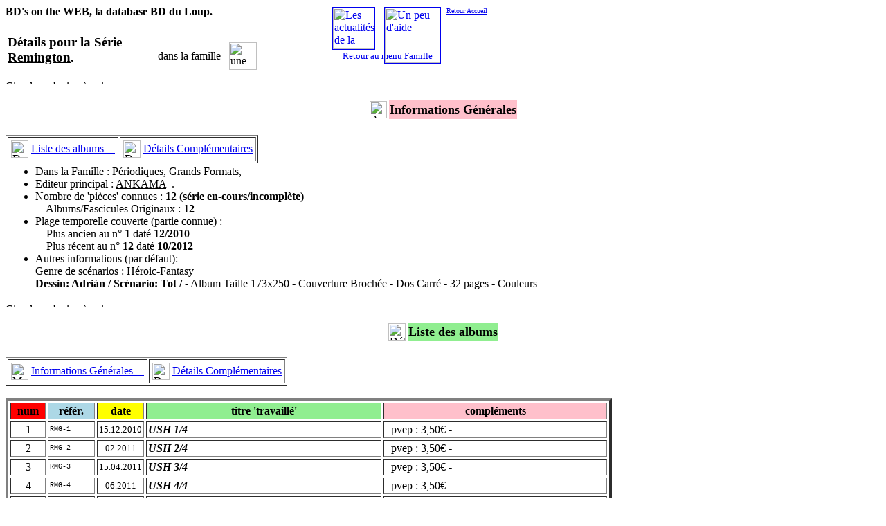

--- FILE ---
content_type: text/html
request_url: http://www.dlgdl.com/GENPAGES/DSE_CRMG.HTM
body_size: 2102
content:
<html>
<head>
<title>La Database BD du Loup - Famille GF D�tails s�rie Remington</title>
<base target="_self">
</head>
<body background="../IMAGES/FONDPGGF.JPG">
<font face="Book Antiqua, Times New Roman, Times">
<h4>BD's on the WEB, la database BD du Loup.</h4>
<table><tr>
   <td><h3 id="start">D�tails pour la S�rie<br> <u>Remington</u>.</h3></td>
   <td>&nbsp;&nbsp;&nbsp;&nbsp;&nbsp;&nbsp;&nbsp;&nbsp;&nbsp;</td>
   <td>&nbsp;&nbsp;dans la famille&nbsp;&nbsp;</td>
   <td><img src="../IMAGES/LOGO_GF.gif" alt="une s�rie appartient � 1 seule famille" width=40></td>
   <td>&nbsp;&nbsp;&nbsp;&nbsp;&nbsp;&nbsp;&nbsp;&nbsp;&nbsp;</td>
   <td>&nbsp;&nbsp;&nbsp;&nbsp;&nbsp;&nbsp;&nbsp;&nbsp;&nbsp;</td>
   <td>&nbsp;&nbsp;&nbsp;&nbsp;&nbsp;&nbsp;&nbsp;&nbsp;&nbsp;</td>
   <td><a href="PHEAD_GF.HTM"><font size=2>Retour au menu Famille</a></font></td>
</tr></table>
<img src="../IMAGES/LINEHORZ.GIF" alt="Circulez, y'a rien � voir" width=750 height=5>
<h4><table border=0 align=center><tr>
    <td><img src="../IMAGES/FLECHE_DIG.GIF" alt="Au niveau s�rie ..." width=25></td>
    <td bgcolor=pink id="desc"><font size=4><b>Informations G�n�rales</b></font></td>
   </tr></table></h4>
<table border=1><tr>
  <td><table border=0>
        <tr>
           <td><img src="../IMAGES/FLECHE_BLA.GIF" alt="Descendre" width=25></td>
           <td><a href="#liste">Liste des albums&nbsp;&nbsp;&nbsp;&nbsp;</A></td>
        </tr>
      </table>  
  </td>
  <td><table border=0>
        <tr>
           <td><img src="../IMAGES/FLECHE_BDC.GIF" alt="Descendre" width=25></td>
           <td><a href="#plus">D�tails Compl�mentaires</A></td>
        </tr>
      </table>  
  </td>
</tr></table>
  <table border="0">
   <tr>
    <td width="55%">
<ul>
<li>Dans la Famille : P�riodiques, Grands Formats,
<li>Editeur principal : <u>ANKAMA</u>&nbsp;&nbsp;.
<li>Nombre de 'pi�ces' connues : <b>12 (s�rie en-cours/incompl�te)</b><br>
&nbsp;&nbsp;&nbsp;&nbsp;Albums/Fascicules Originaux : <b>12</b> <br>
<li>Plage temporelle couverte (partie connue) :<br>
&nbsp;&nbsp;&nbsp;&nbsp;Plus ancien au n� <b>1</b> dat� <b>12/2010</b><br>
&nbsp;&nbsp;&nbsp;&nbsp;Plus r�cent au n� <b>12</b> dat� <b>10/2012</b><br>
<li>Autres informations (par d�faut):<br>
 Genre de sc�narios : H�roic-Fantasy<br>
 <b>Dessin: Adri�n / Sc�nario: Tot / </b> - 
 Album Taille 173x250 -
 Couverture Broch�e - Dos Carr� -
 32 pages - 
 Couleurs
</ul>
</td>
</tr>
</table>

<img src="../IMAGES/LINEHORZ.GIF" alt="Circulez, y'a rien � voir" width=750 height=5>
<h4><table border=0 align=center><tr>
    <td><img src="../IMAGES/FLECHE_DLA.GIF" alt="D�tail par 'pi�ce'" width=25></td>
    <td bgcolor=lightgreen id="liste"><font size=4><b>Liste des albums</b></font></td>
   </tr></table></h4>
<table border=1><tr>
  <td><table border=0>
        <tr>
           <td><img src="../IMAGES/FLECHE_HIG.GIF" alt="Monter" width=25></td>
           <td><a href="#start">Informations G�n�rales&nbsp;&nbsp;&nbsp;&nbsp;</A></td>
        </tr>
      </table>  
  </td>
  <td><table border=0>
        <tr>
           <td><img src="../IMAGES/FLECHE_BDC.GIF" alt="Descendre" width=25></td>
           <td><a href="#plus">D�tails Compl�mentaires</A></td>
        </tr>
      </table>  
  </td>
</tr></table>
<br>
  <table border=4 cellpadding=2 cellspacing=3>
   <tr align=center>
    <th bgcolor=red valign=top halign=center width="6%">num</th>
    <th bgcolor=lightblue width="8%">r�f�r.</th>
    <th bgcolor=yellow valign=top width="8%">date</th>
    <th bgcolor=lightgreen valign=top width="40%">titre 'travaill�'</th>
    <th bgcolor=pink>compl�ments</th>
   </tr>
   <tr>
    <td valign="middle" align="center" width="6%">
    1
    </td>
    <td><font face="Courier New" size=1>RMG-1</font></td>
    <td align=center><font size=2>15.12.2010</font></td>
    <td><b><i>USH 1/4</i></b></td>
    <td valign=top>&nbsp;
 pvep : 3,50� -
    </td>
   </tr>
   <tr>
    <td valign="middle" align="center" width="6%">
    2
    </td>
    <td><font face="Courier New" size=1>RMG-2</font></td>
    <td align=center><font size=2>02.2011</font></td>
    <td><b><i>USH 2/4</i></b></td>
    <td valign=top>&nbsp;
 pvep : 3,50� -
    </td>
   </tr>
   <tr>
    <td valign="middle" align="center" width="6%">
    3
    </td>
    <td><font face="Courier New" size=1>RMG-3</font></td>
    <td align=center><font size=2>15.04.2011</font></td>
    <td><b><i>USH 3/4</i></b></td>
    <td valign=top>&nbsp;
 pvep : 3,50� -
    </td>
   </tr>
   <tr>
    <td valign="middle" align="center" width="6%">
    4
    </td>
    <td><font face="Courier New" size=1>RMG-4</font></td>
    <td align=center><font size=2>06.2011</font></td>
    <td><b><i>USH 4/4</i></b></td>
    <td valign=top>&nbsp;
 pvep : 3,50� -
    </td>
   </tr>
   <tr>
    <td valign="middle" align="center" width="6%">
    5
    </td>
    <td><font face="Courier New" size=1>RMG-5</font></td>
    <td align=center><font size=2>08.2011</font></td>
    <td><b><i>Le Dofus de Calypso 1/4</i></b></td>
    <td valign=top>&nbsp;
 pvep : 3,50� -
    </td>
   </tr>
   <tr>
    <td valign="middle" align="center" width="6%">
    6
    </td>
    <td><font face="Courier New" size=1>RMG-6</font></td>
    <td align=center><font size=2>10.2011</font></td>
    <td><b><i>Le Dofus de Calypso 2/4</i></b></td>
    <td valign=top>&nbsp;
 pvep : 3,50� -
    </td>
   </tr>
   <tr>
    <td valign="middle" align="center" width="6%">
    7
    </td>
    <td><font face="Courier New" size=1>RMG-7</font></td>
    <td align=center><font size=2>12.2011</font></td>
    <td><b><i>Le Dofus de Calypso 3/4</i></b></td>
    <td valign=top>&nbsp;
 pvep : 3,50� -
    </td>
   </tr>
   <tr>
    <td valign="middle" align="center" width="6%">
    8
    </td>
    <td><font face="Courier New" size=1>RMG-8</font></td>
    <td align=center><font size=2>02.2012</font></td>
    <td><b><i>Le Dofus de Calypso 4/4</i></b></td>
    <td valign=top>&nbsp;
 pvep : 3,50� -
    </td>
   </tr>
   <tr>
    <td valign="middle" align="center" width="6%">
    9
    </td>
    <td><font face="Courier New" size=1>RMG-9</font></td>
    <td align=center><font size=2>04.2012</font></td>
    <td><b><i>Tome 9</i></b></td>
    <td valign=top>&nbsp;
 pvep : 3,50� -
    </td>
   </tr>
   <tr>
    <td valign="middle" align="center" width="6%">
    10
    </td>
    <td><font face="Courier New" size=1>RMG-10</font></td>
    <td align=center><font size=2>06.2012</font></td>
    <td><b><i>Tome 10</i></b></td>
    <td valign=top>&nbsp;
 pvep : 3,50� -
    </td>
   </tr>
   <tr>
    <td valign="middle" align="center" width="6%">
    11
    </td>
    <td><font face="Courier New" size=1>RMG-11</font></td>
    <td align=center><font size=2>08.2012</font></td>
    <td><b><i>Tome 11</i></b></td>
    <td valign=top>&nbsp;
 Dessin: Julien Ribas /  -
 pvep : 3,50� -
    </td>
   </tr>
   <tr>
    <td valign="middle" align="center" width="6%">
    12
    </td>
    <td><font face="Courier New" size=1>RMG-12</font></td>
    <td align=center><font size=2>10.2012</font></td>
    <td><b><i>Tome 12</i></b></td>
    <td valign=top>&nbsp;
 pvep : 3,50� -
    </td>
   </tr>
   <tr align=center>
    <th bgcolor=red valign=top halign=center width="6%">num</th>
    <th bgcolor=lightblue width="8%">r�f�r.</th>
    <th bgcolor=yellow valign=top width="8%">date</th>
    <th bgcolor=lightgreen valign=top width="40%">titre 'travaill�'</th>
    <th bgcolor=pink>compl�ments</th>
   </tr>
  </table>
<img src="../IMAGES/LINEHORZ.GIF" alt="Vous avez vu comme je me tiens droite ?" width=750 height=5>
<h4><table border=0 align=center><tr>
    <td><img src="../IMAGES/FLECHE_DDC.GIF" alt="Toujours plus ..." width=25></td>
    <td bgcolor=lightblue id="plus"><font size=4><b>D�tails Compl�mentaires</b></font></td>
   </tr></table></h4>
<p><li>Date de derni�re mise � jour pour cette s�rie : �13.03.2014 &nbsp;(hors formatage Web).
</p><br>
<table border=1><tr>
  <td><table border=0>
        <tr>
           <td><img src="../IMAGES/FLECHE_HIG.GIF" alt="Monter" width=25></td>
           <td><a href="#start">Informations G�n�rales&nbsp;&nbsp;&nbsp;&nbsp;</A></td>
        </tr>
      </table>  
  </td>
  <td><table border=0>
        <tr>
           <td><img src="../IMAGES/FLECHE_HLA.GIF" alt="Monter" width=25></td>
           <td><a href="#liste">Liste des albums&nbsp;&nbsp;&nbsp;&nbsp;</A></td>
        </tr>
      </table>  
  </td>

</tr></table>
<br>

<table width=60% align=center>
  <tr>
    <td align=center><a href="DEGF0857.HTM">
      <img src="../IMAGES/EDTRHOME.GIF" alt="ANKAMA" width=40 border=1></a></td>
    <td align=center><font size=2>navigation database</font></td>
    <td align=center><a href="PECIX_GF.HTM"> 
      <img src="../IMAGES/IMAGECOL.GIF" alt="Index famille GF" width=40 border=1></a></td>
    <td align=center><font size=2>navigation database</font></td>
    <td align=center><a href="XSGF_IXR.HTM">
      <img src="../IMAGES/IX_ALPHA.GIF" alt="Lettre R" width=60 border=1></a></td>
  </tr>
  <tr>
    <td align=center><font size=2>page �diteur</font></td>
    <td>&nbsp;</td>
    <td align=center><font size=2>liste collections</font></td>
    <td>&nbsp;</td>
    <td align=center><font size=2>index alpha s�ries</font></td>
  </tr>
</table>
<p><font size="1">�Prokov/DLGDL - v.4.1.9 - 07 juillet 2020</font></p>
<DIV ID="BANDEAU1" STYLE="position:absolute; top:10px; left:480px; width:120px; height:29px; z-index:7;">
  <A href="../BDs_Actus.HTM"><img src="../IMAGES/LOGOACTU.GIF" alt="Les actualit�s de la DataBase" width=60 border=1></a>
</DIV>
<DIV ID="BANDEAU2" STYLE="position:absolute; top:10px; left:555px; width:120px; height:29px; z-index:7;">
  <A href="../BDs_Glossaire.HTM"><img src="../IMAGES/LOGOGLOS.GIF" alt="Un peu d'aide" width=80 border=1></a>
</DIV>
<DIV ID="BANDEAU3" STYLE="position:absolute; top:10px; left:645px; width:120px; height:29px; z-index:7;">
  <A href="../BDs_Accueil.HTM"><font size=1>Retour Accueil</font></a>
</DIV>
</body>
</html>
